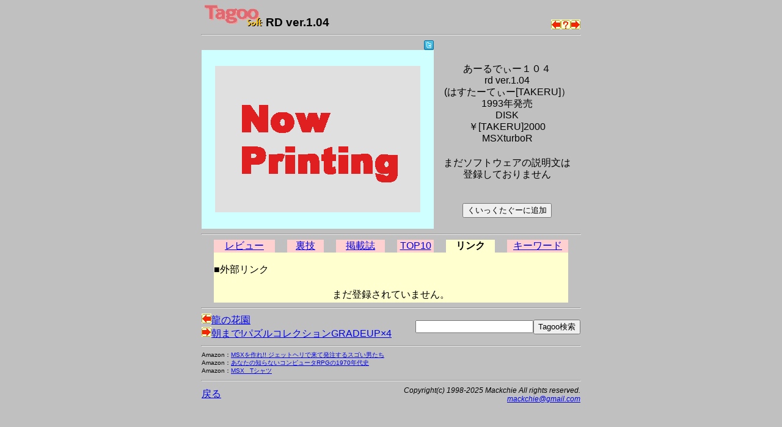

--- FILE ---
content_type: text/html
request_url: https://msx.jpn.org/tagoo/s_check.cgi?LINE=1794&REVIEW=3
body_size: 8894
content:
<!DOCTYPE HTML PUBLIC "-//W3C//DTD HTML 4.01 Transitional//EN">
<html lang="ja-JP">
<head>
<meta http-equiv="CONTENT-TYPE" content="text/html; charset=EUC-JP">
<meta http-equiv="CONTENT-SCRIPT-TYPE" content="text/javascript">
<meta http-equiv="CONTENT-STYLE-TYPE" content="text/css">
<title>Tagoo : MSXソフトウエア検索 : RD ver.1.04 </title>
<style type="text/css">
<!--
BODY { background-color:#C0C0C0; }


body {
  font-family: -apple-system, blinkMacSystemFont, /* Macの欧文はSan Francisco (OS X 10.11以降) */
               'Helvetica Neue', /* Macの欧文 (OS X 10.10以前) */
               'Segoe UI',       /* Windowsの欧文 */
               YuGothicM,        /* Windows8.1以上は游ゴシック */
               YuGothic,         /* Macの游ゴシック */
               Meiryo,           /* 游ゴシックが入っていないWindows */
               sans-serif;
}
/* IE8-11はメイリオ */
@media screen\0 {
  body {
    font-family: 'Segoe UI', /* Windowsの欧文 */
                 Meiryo,     /* メイリオ */
                 sans-serif;
  }
}

/* Windows */
@font-face {
  font-family: YuGothicM;
  font-weight: normal;
  src: local('YuGothic-Medium'),  /* Mediumを明示的に指定 */
       local('Yu Gothic Medium'), /* Chrome用 */
       local('YuGothic-Regular'); /* Windows8.1ではMediumがないのでRegularを指定 */
}
@font-face {
  font-family: YuGothicM;
  font-weight: bold;
  src: local('YuGothic-Bold'), /* Boldはそのまま */
       local('Yu Gothic');     /* Chrome用 */
}

TABLE.t620 { table-layout: fixed; width: 620px; border-collapse: collapse; border: 0px; padding: 0px; margin: 0px;}
TABLE.t580 { table-layout: fixed; width: 580px; border-collapse: collapse; border: 0px; padding: 0px; margin: 0px;}
TABLE.t340 { table-layout: fixed; width: 340px; border-collapse: collapse; border: 0px; padding: 0px; margin: 0px;}
TD { border: 0px; padding: 0px; margin: 0px; }
DIV { vertical-align: middle; text-align: center; }
HR.t620 { width: 620px; }
HR.t580 { width: 580px; }
HR.t300 { width: 300px; text-align: left; }
TD.t340 { width: 340px; text-align: right; }
TD.t280 { width: 280px; }
TD.t240 { width: 240px; text-align: right; }
TD.t160 { width: 160px; }
TD.t140 { width: 140px; text-align: right; }
TD.t100 { width: 100px; text-align: center; }
TD.t98 { width: 98px; text-align: center; }
TD.t80 { width: 80px; text-align: center; }
TD.t60 { width: 60px; text-align: center; }
TD.t40 { width: 40px; text-align: center; }
TD.t20 { width: 20px; text-align: center; }
TD.t8 { width: 8px; text-align: center; }
TD.t4 { width: 4px; text-align: center; }
IMG { border: 0px; }
-->
</style>

<script async src="https://pagead2.googlesyndication.com/pagead/js/adsbygoogle.js?client=ca-pub-6607997310325233"
     crossorigin="anonymous"></script>
</head>

<body>
<div>
<table width=620 cellpadding=0 cellspacing=0 summary="Tagoo:RD ver.1.04" align="center">
<tr><td width=570>
<div style="text-align:left;font-size:120%;">
<a href="./">
<img src="img/soft_t.png" alt="Tagoo" title="MSXソフトウェア検索Tagoo" width=100 height=35></a>
<strong>RD ver.1.04</strong></div>
</td>
<td width=50 align="right" valign="bottom"><a 
href="s_check.cgi?LINE=1672"><img alt="龍の花園" src="img/left.png" border=0 width=16 height=16 title="ひとつ前のソフト"></a><a
href="s_check.cgi"><img alt="なにがでるかな？" src="img/nazo.png" border=0 width=16 height=16 title="なにがでるかな？"></a><a 
href="s_check.cgi?LINE=1795"><img alt="朝まで!パズルコレクションGRADEUP×4" src="img/right.png" border=0 width=16 height=16 title="ひとつ後のソフト"></a>
</tr></table>
<hr class=t620>
<table width=620 cellpadding=0 cellspacing=0 summary="タグ" align=center><tr>
<td class=t100><img src="img/space.png" alt="" width=5 height=5></td>
<td class=t20><img src="img/space.png" alt="" width=5 height=5></td>
<td class=t100><img src="img/space.png" alt="" width=5 height=5></td>
<td class=t20><img src="img/space.png" alt="" width=5 height=5></td>
<td class=t140>
<a href="javascript:void(0);" onclick="window.open('https://twitter.com/intent/tweet?url=https://tinyurl.com/2lnp34k2&text='+encodeURI('RD ver.1.04')+'&hashtags=tagoomsx+','_blank');">
<img src="img/t_mini-a.png" alt="Twitter" title="RD ver.1.04についてTwitterでつぶやく"></a></td>
<td class=t240><img src="img/space.png" alt="" width=5 height=5></td>
</tr></table>
<table width=620 cellpadding=0 cellspacing=0 align="center">
<tr><td width=380 bgcolor="#D0FFFF" align="center">
<br>
<img src="img/printing.png" alt="まだ画面写真はありません" width=336 height=240><br><br>
</td><td width=240 align="center">
<table border=0  style="font-size: 100%; line-height: 120%;">
<tr><td align="center">
<b><!--font size=6RD ver.1.04/font--></b><br>
あーるでぃー１０４<br>rd ver.1.04<br>(はすたーてぃー[TAKERU]）<br>
1993年発売<br>
DISK<br>￥[TAKERU]2000<br>MSXturboR</td></tr><tr><td ><br>
<div align="center">まだソフトウェアの説明文は<br>登録しておりません</div>
<br><br>
<form action="favorite.cgi" method="POST">
<input type="hidden" name="PHASE" value="ADD">
<input type="hidden" name="LINE" value="1794">
<input type="hidden" name="NAME" value="RD ver.1.04">
<div align="center"><input type="submit" title="くいっくたぐーに追加" value="くいっくたぐーに追加"></div>
</form>
</td></tr></table>
</td></tr></table>

<a name="review">
<hr class=t620>
</a>
<table width=580 cellpadding=0 cellspacing=0 summary="タグ" align="center"><tr>
<td class=t100 style="background-color:#FFD0D0;"><a href="s_check.cgi?LINE=1794">レビュー</a></td>
<td class=t20><img src="img/space.png" alt="" width=5 height=5></td>
<td class=t60 style="background-color:#FFD0D0;"><a href="s_check.cgi?LINE=1794&REVIEW=1">裏技</a></td>
<td class=t20><img src="img/space.png" alt="" width=5 height=5></td>
<td class=t80 style="background-color:#FFD0D0;"><a href="s_check.cgi?LINE=1794&REVIEW=5">掲載誌</a></td>
<td class=t20><img src="img/space.png" alt="" width=5 height=5></td>
<td class=t60 style="background-color:#FFD0D0;"><a href="s_check.cgi?LINE=1794&REVIEW=2">TOP10</a></td>
<td class=t20><img src="img/space.png" alt="" width=5 height=5></td>
<td class=t80 style="background-color:#FFFFD0;"><strong>リンク</strong></td>
<td class=t20><img src="img/space.png" alt="" width=5 height=5></td>
<td class=t100 style="background-color:#FFD0D0;"><a href="s_check.cgi?LINE=1794&REVIEW=4">キーワード</a></td>
</tr></table>

<table width=580 cellpadding=0 cellspacing=0 summary="タグ" align="center">
<tr><td bgcolor="#FFFFD0">
<br>
■外部リンク<br><br>
<table border=0 width="100%">
<tr><td align="center">まだ登録されていません。</td></tr>
</table>
</td></tr>
</table>
<hr class=t620>

<table width=620 cellpadding=0 cellspacing=0 summary="search" align="center"><tr>
<tr><form method=post action="search.cgi">
<td align=left>
<a href="s_check.cgi?LINE=1672&REVIEW=3"><img alt="前のソフト" src="img/left.png" border=0 width=16 height=16>龍の花園</a>　<br>
<a href="s_check.cgi?LINE=1795&REVIEW=3"><img alt="次のソフト" src="img/right.png" border=0 width=16 height=16>朝まで!パズルコレクションGRADEUP×4</a>　<br>

</td>
<td align=right>
<input type="text" name="WORD" size=22 maxlength=128 value=""><input type=submit name="SEARCH" title="Tagoo検索" value="Tagoo検索">
<input type="hidden" name="ROOT" value="0">
<input type="hidden" name="WHAT" value="s">
<input type="hidden" name="BOOL" value="AND">
<input type="hidden" name="STEP" value="10">
<input type="hidden" name="COND" value="0">
<input type="hidden" name="MEDIA" value="0">
<input type="hidden" name="GENRE" value="0">
<input type="hidden" name="MSX" value="0">
<input type="hidden" name="YEAR" value="96">
<input type="hidden" name="WHEN" value="0">
<input type="hidden" name="SHOT" value="0">

</td></form></tr>



</table>

<hr class=t620>
<table width=620 cellpadding=0 cellspacing=0 summary="surugaya" align="center"><tr>
<tr><td align=left>
<div style="text-align:left;font-size:60%;">
Amazon：<a target="_blank" href="https://www.amazon.co.jp/dp/B00V9GP400/?&_encoding=UTF8&tag=baboo0b-22&linkCode=ur2&linkId=52aa3ea6a98ce0d63fe46cd405346c62&camp=247&creative=1211">MSXを作れ!! ジェットヘリで来て発注するスゴい男たち
</a><br>
Amazon：<a target="_blank" href="https://www.amazon.co.jp/dp/B0894MJ1X6/?&_encoding=UTF8&tag=baboo0b-22&linkCode=ur2&linkId=45d42965110723ed5cfc29493b51c260&camp=247&creative=1211">あなたの知らないコンピュータRPGの1970年代史
</a><br>
Amazon：<a target="_blank" href="https://www.amazon.co.jp/dp/B0C3F75L79/?&_encoding=UTF8&tag=baboo0b-22&linkCode=ur2&linkId=605bcf5286fad559ef88e80d13951c67&camp=247&creative=1211">MSX　Tシャツ
</a><br>
</div>
</td></tr>
</table>
<hr class=t620>

<table width=620 cellpadding=0 cellspacing=0 summary="文末" align="center">
<tr><td class=t280><a href="./">戻る</a></td>
<td class=t340 style="font-size:75%;">
<address>
<em>Copyright(c) 1998-2025 Mackchie All rights reserved.<br></em>
<a href="mailto:mackchie@gmail.com">mackchie@gmail.com</a>
</address>

</td></tr></table>

<br><br>

</div>


</body>
</html>


--- FILE ---
content_type: text/html; charset=utf-8
request_url: https://www.google.com/recaptcha/api2/aframe
body_size: 266
content:
<!DOCTYPE HTML><html><head><meta http-equiv="content-type" content="text/html; charset=UTF-8"></head><body><script nonce="2rKL4mAdGpX9ejADIOtiug">/** Anti-fraud and anti-abuse applications only. See google.com/recaptcha */ try{var clients={'sodar':'https://pagead2.googlesyndication.com/pagead/sodar?'};window.addEventListener("message",function(a){try{if(a.source===window.parent){var b=JSON.parse(a.data);var c=clients[b['id']];if(c){var d=document.createElement('img');d.src=c+b['params']+'&rc='+(localStorage.getItem("rc::a")?sessionStorage.getItem("rc::b"):"");window.document.body.appendChild(d);sessionStorage.setItem("rc::e",parseInt(sessionStorage.getItem("rc::e")||0)+1);localStorage.setItem("rc::h",'1768950291439');}}}catch(b){}});window.parent.postMessage("_grecaptcha_ready", "*");}catch(b){}</script></body></html>